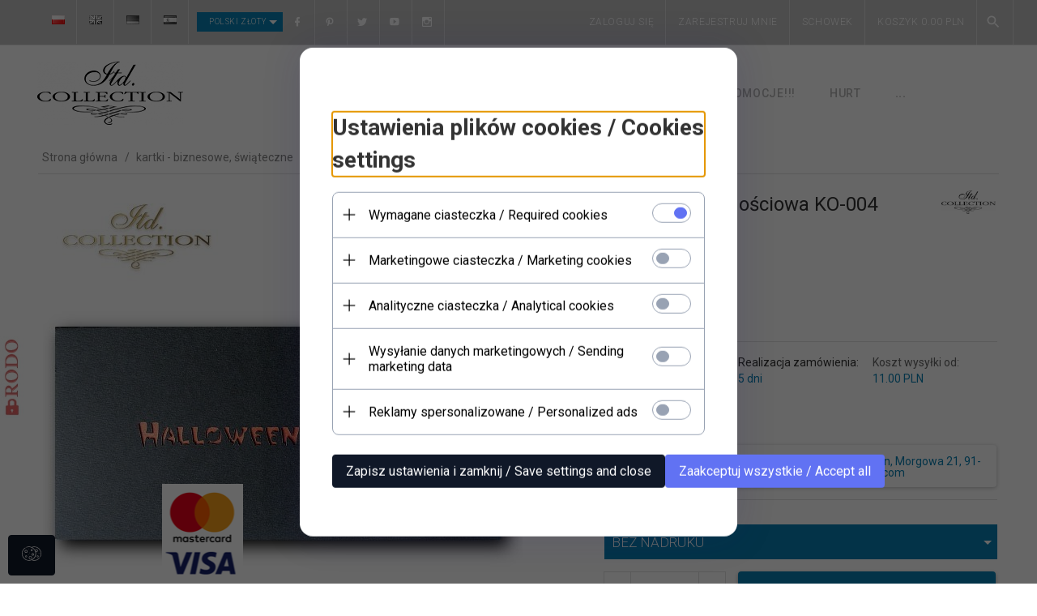

--- FILE ---
content_type: text/html; charset=UTF-8
request_url: https://www.itdcollection.com/ajax/info/mis/
body_size: -14
content:
{"misId":"ae118980d13b04f449e775050aadee0e"}

--- FILE ---
content_type: text/html; charset=UTF-8
request_url: https://www.itdcollection.com/ajax/pinfo/inventory/
body_size: 439
content:

<form id="options_form" name="options_form" method="post" action="/_cart/index/">
    <div id="options_form_tab" class="inventory-container">
        
            
                             <div class="inventory-label">zaproszenia - OPCJE:&nbsp;</div>
                        <div class="inventory-body">
                                                                                                                        
                                                                                                                                                                
                                                        
                                <select name="options[34]" id="options[34]" class="options " style="" onchange="amount_price('1', false, ''); option_to_image(this);">
                    <option value="0">-- więcej opcji --</option>
                                                                                                                        <option value="1.20,+,$,122" >
                            zaproszenie z nadrukiem
                                                            +
                                                                    1.20 PLN
                                                                                    </option>
                                                                                                                        <option value="0.00,+,$,120" selected>
                            BEZ NADRUKU
                                                    </option>
                                    </select>
            </div>
            </div>
    <input type="hidden" id="products_id" name="products_id" value="4398" />
    <input type="hidden" id="rtime" name="rtime" value="5 dni" />
    <script>
			window.jQuery && window.jQuery.trigger("inventoryLoaded");
    </script>


--- FILE ---
content_type: text/html; charset=utf-8
request_url: https://accounts.google.com/o/oauth2/postmessageRelay?parent=https%3A%2F%2Fwww.itdcollection.com&jsh=m%3B%2F_%2Fscs%2Fabc-static%2F_%2Fjs%2Fk%3Dgapi.lb.en.OE6tiwO4KJo.O%2Fd%3D1%2Frs%3DAHpOoo_Itz6IAL6GO-n8kgAepm47TBsg1Q%2Fm%3D__features__
body_size: 162
content:
<!DOCTYPE html><html><head><title></title><meta http-equiv="content-type" content="text/html; charset=utf-8"><meta http-equiv="X-UA-Compatible" content="IE=edge"><meta name="viewport" content="width=device-width, initial-scale=1, minimum-scale=1, maximum-scale=1, user-scalable=0"><script src='https://ssl.gstatic.com/accounts/o/2580342461-postmessagerelay.js' nonce="COQtB3jYJmtaq2AGWNAkqg"></script></head><body><script type="text/javascript" src="https://apis.google.com/js/rpc:shindig_random.js?onload=init" nonce="COQtB3jYJmtaq2AGWNAkqg"></script></body></html>